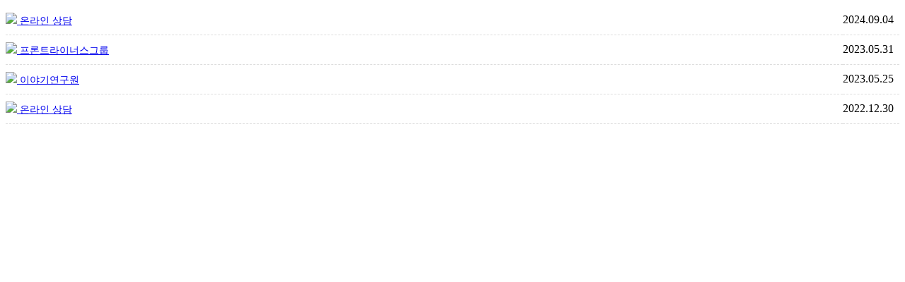

--- FILE ---
content_type: text/html; charset=utf-8
request_url: http://rndpartners.org/insiter.php?design_file=main_tab_article_d.php&board_name=BD1140&AJAX=Y
body_size: 1610
content:
<div style="display:block" id='TB_01'>
<div><table width="100%" cellpadding="0" cellspacing="0" border="0" style="margin-top:5px;"><tr>
<td height="42" style="border-bottom: 1px dashed #dddddd;"><a href="#;" onclick="SYSTEM_on_passwd_input('ab-1141-233?board_name=BD1140', '')" ><span class='AB-LF-private AB-LF-unopened'><img src="./designer/thema/20141003/images/lock.png" border="0" /> <span style="font-size:14px;">온라인 상담 </span></span></a></td><td width="80" style="border-bottom: 1px dashed #dddddd;"><span class="AB-fnc-09">2024.09.04</span></td></tr>
	<tr>
<td height="42" style="border-bottom: 1px dashed #dddddd;"><a href="#;" onclick="SYSTEM_on_passwd_input('ab-1141-232?board_name=BD1140', '')" ><span class='AB-LF-private'><img src="./designer/thema/20141003/images/lock.png" border="0" /> <span style="font-size:14px;">프론트라이너스그룹</span></span></a></td><td width="80" style="border-bottom: 1px dashed #dddddd;"><span class="AB-fnc-09">2023.05.31</span></td></tr>
	<tr>
<td height="42" style="border-bottom: 1px dashed #dddddd;"><a href="#;" onclick="SYSTEM_on_passwd_input('ab-1141-231?board_name=BD1140', '')" ><span class='AB-LF-private AB-LF-unopened'><img src="./designer/thema/20141003/images/lock.png" border="0" /> <span style="font-size:14px;">이야기연구원</span></span></a></td><td width="80" style="border-bottom: 1px dashed #dddddd;"><span class="AB-fnc-09">2023.05.25</span></td></tr>
	<tr>
<td height="42" style="border-bottom: 1px dashed #dddddd;"><a href="#;" onclick="SYSTEM_on_passwd_input('ab-1141-230?board_name=BD1140', '')" ><span class='AB-LF-private'><img src="./designer/thema/20141003/images/lock.png" border="0" /> <span style="font-size:14px;">온라인 상담</span></span></a></td><td width="80" style="border-bottom: 1px dashed #dddddd;"><span class="AB-fnc-09">2022.12.30</span></td></tr>
</table></div></div>

						<script>
							if ($('#passwd_box').length == 0) {
								$('body').append("<div id='passwd_box' align='center' valign='middle' style='width:240px; height:130px; padding: 0 20px; background:#fff url(./designer/thema/20141003/images/secret_popup_img.gif);display:none; position:absolute; left:0; top:0; z-index:999'><form name='TC_FORM_PASSWD' action='real_time' method='post' id='frm_passwd_box' onsubmit='return false;' data-ajax='false'><table width='100%' border='0' cellspacing='0' cellpadding='2' style='margin-top:80px;'><tr><td style='padding-right:10px;'><input type='password' name='submit_passwd' maxlangth='20' style='width:130px; font-family:돋움;font-size: 12px;height:18px;border: #919191 solid 1px;padding-top: 3px;padding-left: 2px;' /></td><td style='padding-right:2px;'><a href='#;' onClick='return SYSTEM_input_check(document.TC_FORM_PASSWD);'><img src='./designer/thema/20141003/images/secret_popup_btn1.gif' border='0'></a></td><td><a href='#;' onClick=document.getElementById('passwd_box').style.display='none';><img src='./designer/thema/20141003/images/secret_popup_btn2.gif' border='0'></a></td></tr></table></form></div>");
							}
						</script>
					
		<script type="text/javascript">
			<!--
				
	
						function SYSTEM_on_passwd_input(form_action, target, ptr_obj, post_vars) {
							var passwd_box = document.getElementById('passwd_box');
							passwd_action = form_action;
							passwd_ptr_obj = ptr_obj;
							passwd_post_vars = post_vars;
							if (passwd_box.style.display === 'none') {
								passwd_box.style.display = '';
								//var passwd_x = __mouse_xy[0] - 200;
								var passwd_x = document.documentElement.clientWidth/2 - passwd_box.offsetWidth/2;
								var passwd_y = __mouse_xy[1] - 100;
								passwd_box.style.left = passwd_x + 'px';
								passwd_box.style.top = passwd_y + 'px';
								document.TC_FORM_PASSWD.submit_passwd.focus();
								document.TC_FORM_PASSWD.action = form_action;
								document.TC_FORM_PASSWD.target = target;
							} else {
								passwd_box.style.display = 'none';
							}
						}
						function SYSTEM_input_check(form) {
							if (form.submit_passwd.value == '') {
								alert('비밀번호를 입력하세요');
								form.submit_passwd.focus();
								return false;
							}
							
							if (typeof(passwd_ptr_obj) === 'undefined' || passwd_ptr_obj == '') {
								form.submit();
							} else {
								var passwd_post = {submit_passwd:form.submit_passwd.value};
								$.post(passwd_action, jQuery.extend(passwd_post, passwd_post_vars), function(data) {
									var alert_msg = get_alert_msg_in_result(data);
									if (alert_msg === 'null') {
										if (passwd_post_vars['reload_url'] == '') $(passwd_ptr_obj).html(data);
										else $(passwd_ptr_obj).load(passwd_post_vars['reload_url'] + '&AJAX=Y', function (data){});
										passwd_box.style.display = 'none';
									} else {
										eval(alert_msg);
									}
								});
							}
					
						}
								
			//-->
		</script>
	<!--0.059929847717285, VER20141003-->